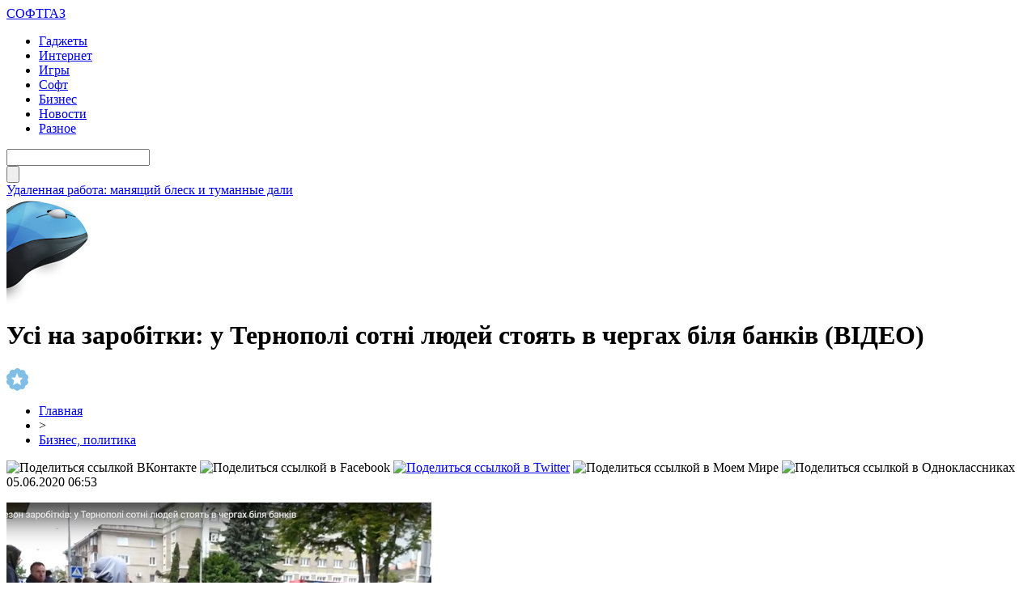

--- FILE ---
content_type: text/html; charset=UTF-8
request_url: http://softgaz.ru/?p=53237
body_size: 7701
content:
<!DOCTYPE html PUBLIC "-//W3C//DTD XHTML 1.0 Transitional//EN" "http://www.w3.org/TR/xhtml1/DTD/xhtml1-transitional.dtd">
<html xmlns="http://www.w3.org/1999/xhtml">
<head>
<meta http-equiv="Content-Type" content="text/html; charset=utf-8" />

<title>Усі на заробітки: у Тернополі сотні людей стоять в чергах біля банків (ВІДЕО)</title>
<meta name="description" content="Карантин послабили – черги збільшились. До одного з банків у Тернополі з самого ранку почали приходити люди, а ближче до обіду там вже утворилася багатометрова черга. Всі чекають, щоб оплатити закордонні візи. До прикладу, пан Богдан в черзі вже п’яти годин. Чоловік розповів, приїхав з Козівського району." />

<link rel="Shortcut Icon" href="http://softgaz.ru/favicon.ico" type="image/x-icon" />
<link rel="alternate" type="application/rss+xml" title="СОФТГАЗ &#8212; новости IT - RSS" href="http://softgaz.ru/?feed=rss2" />
<link rel="stylesheet" href="http://softgaz.ru/wp-content/themes/pc/style.css" type="text/css" />
<script src="//ajax.googleapis.com/ajax/libs/jquery/2.1.4/jquery.min.js"></script>
<link href='http://fonts.googleapis.com/css?family=Cuprum:400,400italic&subset=cyrillic' rel='stylesheet' type='text/css'>
<link href='http://fonts.googleapis.com/css?family=Open+Sans+Condensed:300,700,300italic&subset=latin,cyrillic' rel='stylesheet' type='text/css'><meta name='robots' content='max-image-preview:large' />
<style id='classic-theme-styles-inline-css' type='text/css'>
/*! This file is auto-generated */
.wp-block-button__link{color:#fff;background-color:#32373c;border-radius:9999px;box-shadow:none;text-decoration:none;padding:calc(.667em + 2px) calc(1.333em + 2px);font-size:1.125em}.wp-block-file__button{background:#32373c;color:#fff;text-decoration:none}
</style>
<style id='global-styles-inline-css' type='text/css'>
body{--wp--preset--color--black: #000000;--wp--preset--color--cyan-bluish-gray: #abb8c3;--wp--preset--color--white: #ffffff;--wp--preset--color--pale-pink: #f78da7;--wp--preset--color--vivid-red: #cf2e2e;--wp--preset--color--luminous-vivid-orange: #ff6900;--wp--preset--color--luminous-vivid-amber: #fcb900;--wp--preset--color--light-green-cyan: #7bdcb5;--wp--preset--color--vivid-green-cyan: #00d084;--wp--preset--color--pale-cyan-blue: #8ed1fc;--wp--preset--color--vivid-cyan-blue: #0693e3;--wp--preset--color--vivid-purple: #9b51e0;--wp--preset--gradient--vivid-cyan-blue-to-vivid-purple: linear-gradient(135deg,rgba(6,147,227,1) 0%,rgb(155,81,224) 100%);--wp--preset--gradient--light-green-cyan-to-vivid-green-cyan: linear-gradient(135deg,rgb(122,220,180) 0%,rgb(0,208,130) 100%);--wp--preset--gradient--luminous-vivid-amber-to-luminous-vivid-orange: linear-gradient(135deg,rgba(252,185,0,1) 0%,rgba(255,105,0,1) 100%);--wp--preset--gradient--luminous-vivid-orange-to-vivid-red: linear-gradient(135deg,rgba(255,105,0,1) 0%,rgb(207,46,46) 100%);--wp--preset--gradient--very-light-gray-to-cyan-bluish-gray: linear-gradient(135deg,rgb(238,238,238) 0%,rgb(169,184,195) 100%);--wp--preset--gradient--cool-to-warm-spectrum: linear-gradient(135deg,rgb(74,234,220) 0%,rgb(151,120,209) 20%,rgb(207,42,186) 40%,rgb(238,44,130) 60%,rgb(251,105,98) 80%,rgb(254,248,76) 100%);--wp--preset--gradient--blush-light-purple: linear-gradient(135deg,rgb(255,206,236) 0%,rgb(152,150,240) 100%);--wp--preset--gradient--blush-bordeaux: linear-gradient(135deg,rgb(254,205,165) 0%,rgb(254,45,45) 50%,rgb(107,0,62) 100%);--wp--preset--gradient--luminous-dusk: linear-gradient(135deg,rgb(255,203,112) 0%,rgb(199,81,192) 50%,rgb(65,88,208) 100%);--wp--preset--gradient--pale-ocean: linear-gradient(135deg,rgb(255,245,203) 0%,rgb(182,227,212) 50%,rgb(51,167,181) 100%);--wp--preset--gradient--electric-grass: linear-gradient(135deg,rgb(202,248,128) 0%,rgb(113,206,126) 100%);--wp--preset--gradient--midnight: linear-gradient(135deg,rgb(2,3,129) 0%,rgb(40,116,252) 100%);--wp--preset--font-size--small: 13px;--wp--preset--font-size--medium: 20px;--wp--preset--font-size--large: 36px;--wp--preset--font-size--x-large: 42px;--wp--preset--spacing--20: 0.44rem;--wp--preset--spacing--30: 0.67rem;--wp--preset--spacing--40: 1rem;--wp--preset--spacing--50: 1.5rem;--wp--preset--spacing--60: 2.25rem;--wp--preset--spacing--70: 3.38rem;--wp--preset--spacing--80: 5.06rem;--wp--preset--shadow--natural: 6px 6px 9px rgba(0, 0, 0, 0.2);--wp--preset--shadow--deep: 12px 12px 50px rgba(0, 0, 0, 0.4);--wp--preset--shadow--sharp: 6px 6px 0px rgba(0, 0, 0, 0.2);--wp--preset--shadow--outlined: 6px 6px 0px -3px rgba(255, 255, 255, 1), 6px 6px rgba(0, 0, 0, 1);--wp--preset--shadow--crisp: 6px 6px 0px rgba(0, 0, 0, 1);}:where(.is-layout-flex){gap: 0.5em;}:where(.is-layout-grid){gap: 0.5em;}body .is-layout-flex{display: flex;}body .is-layout-flex{flex-wrap: wrap;align-items: center;}body .is-layout-flex > *{margin: 0;}body .is-layout-grid{display: grid;}body .is-layout-grid > *{margin: 0;}:where(.wp-block-columns.is-layout-flex){gap: 2em;}:where(.wp-block-columns.is-layout-grid){gap: 2em;}:where(.wp-block-post-template.is-layout-flex){gap: 1.25em;}:where(.wp-block-post-template.is-layout-grid){gap: 1.25em;}.has-black-color{color: var(--wp--preset--color--black) !important;}.has-cyan-bluish-gray-color{color: var(--wp--preset--color--cyan-bluish-gray) !important;}.has-white-color{color: var(--wp--preset--color--white) !important;}.has-pale-pink-color{color: var(--wp--preset--color--pale-pink) !important;}.has-vivid-red-color{color: var(--wp--preset--color--vivid-red) !important;}.has-luminous-vivid-orange-color{color: var(--wp--preset--color--luminous-vivid-orange) !important;}.has-luminous-vivid-amber-color{color: var(--wp--preset--color--luminous-vivid-amber) !important;}.has-light-green-cyan-color{color: var(--wp--preset--color--light-green-cyan) !important;}.has-vivid-green-cyan-color{color: var(--wp--preset--color--vivid-green-cyan) !important;}.has-pale-cyan-blue-color{color: var(--wp--preset--color--pale-cyan-blue) !important;}.has-vivid-cyan-blue-color{color: var(--wp--preset--color--vivid-cyan-blue) !important;}.has-vivid-purple-color{color: var(--wp--preset--color--vivid-purple) !important;}.has-black-background-color{background-color: var(--wp--preset--color--black) !important;}.has-cyan-bluish-gray-background-color{background-color: var(--wp--preset--color--cyan-bluish-gray) !important;}.has-white-background-color{background-color: var(--wp--preset--color--white) !important;}.has-pale-pink-background-color{background-color: var(--wp--preset--color--pale-pink) !important;}.has-vivid-red-background-color{background-color: var(--wp--preset--color--vivid-red) !important;}.has-luminous-vivid-orange-background-color{background-color: var(--wp--preset--color--luminous-vivid-orange) !important;}.has-luminous-vivid-amber-background-color{background-color: var(--wp--preset--color--luminous-vivid-amber) !important;}.has-light-green-cyan-background-color{background-color: var(--wp--preset--color--light-green-cyan) !important;}.has-vivid-green-cyan-background-color{background-color: var(--wp--preset--color--vivid-green-cyan) !important;}.has-pale-cyan-blue-background-color{background-color: var(--wp--preset--color--pale-cyan-blue) !important;}.has-vivid-cyan-blue-background-color{background-color: var(--wp--preset--color--vivid-cyan-blue) !important;}.has-vivid-purple-background-color{background-color: var(--wp--preset--color--vivid-purple) !important;}.has-black-border-color{border-color: var(--wp--preset--color--black) !important;}.has-cyan-bluish-gray-border-color{border-color: var(--wp--preset--color--cyan-bluish-gray) !important;}.has-white-border-color{border-color: var(--wp--preset--color--white) !important;}.has-pale-pink-border-color{border-color: var(--wp--preset--color--pale-pink) !important;}.has-vivid-red-border-color{border-color: var(--wp--preset--color--vivid-red) !important;}.has-luminous-vivid-orange-border-color{border-color: var(--wp--preset--color--luminous-vivid-orange) !important;}.has-luminous-vivid-amber-border-color{border-color: var(--wp--preset--color--luminous-vivid-amber) !important;}.has-light-green-cyan-border-color{border-color: var(--wp--preset--color--light-green-cyan) !important;}.has-vivid-green-cyan-border-color{border-color: var(--wp--preset--color--vivid-green-cyan) !important;}.has-pale-cyan-blue-border-color{border-color: var(--wp--preset--color--pale-cyan-blue) !important;}.has-vivid-cyan-blue-border-color{border-color: var(--wp--preset--color--vivid-cyan-blue) !important;}.has-vivid-purple-border-color{border-color: var(--wp--preset--color--vivid-purple) !important;}.has-vivid-cyan-blue-to-vivid-purple-gradient-background{background: var(--wp--preset--gradient--vivid-cyan-blue-to-vivid-purple) !important;}.has-light-green-cyan-to-vivid-green-cyan-gradient-background{background: var(--wp--preset--gradient--light-green-cyan-to-vivid-green-cyan) !important;}.has-luminous-vivid-amber-to-luminous-vivid-orange-gradient-background{background: var(--wp--preset--gradient--luminous-vivid-amber-to-luminous-vivid-orange) !important;}.has-luminous-vivid-orange-to-vivid-red-gradient-background{background: var(--wp--preset--gradient--luminous-vivid-orange-to-vivid-red) !important;}.has-very-light-gray-to-cyan-bluish-gray-gradient-background{background: var(--wp--preset--gradient--very-light-gray-to-cyan-bluish-gray) !important;}.has-cool-to-warm-spectrum-gradient-background{background: var(--wp--preset--gradient--cool-to-warm-spectrum) !important;}.has-blush-light-purple-gradient-background{background: var(--wp--preset--gradient--blush-light-purple) !important;}.has-blush-bordeaux-gradient-background{background: var(--wp--preset--gradient--blush-bordeaux) !important;}.has-luminous-dusk-gradient-background{background: var(--wp--preset--gradient--luminous-dusk) !important;}.has-pale-ocean-gradient-background{background: var(--wp--preset--gradient--pale-ocean) !important;}.has-electric-grass-gradient-background{background: var(--wp--preset--gradient--electric-grass) !important;}.has-midnight-gradient-background{background: var(--wp--preset--gradient--midnight) !important;}.has-small-font-size{font-size: var(--wp--preset--font-size--small) !important;}.has-medium-font-size{font-size: var(--wp--preset--font-size--medium) !important;}.has-large-font-size{font-size: var(--wp--preset--font-size--large) !important;}.has-x-large-font-size{font-size: var(--wp--preset--font-size--x-large) !important;}
.wp-block-navigation a:where(:not(.wp-element-button)){color: inherit;}
:where(.wp-block-post-template.is-layout-flex){gap: 1.25em;}:where(.wp-block-post-template.is-layout-grid){gap: 1.25em;}
:where(.wp-block-columns.is-layout-flex){gap: 2em;}:where(.wp-block-columns.is-layout-grid){gap: 2em;}
.wp-block-pullquote{font-size: 1.5em;line-height: 1.6;}
</style>
<script type="text/javascript" id="wp-postviews-cache-js-extra">
/* <![CDATA[ */
var viewsCacheL10n = {"admin_ajax_url":"http:\/\/softgaz.ru\/wp-admin\/admin-ajax.php","post_id":"53237"};
/* ]]> */
</script>
<script type="text/javascript" src="http://softgaz.ru/wp-content/plugins/post-views-counter-x/postviews-cache.js?ver=6.5.5" id="wp-postviews-cache-js"></script>
<link rel="canonical" href="http://softgaz.ru/?p=53237" />
<link rel="alternate" type="application/json+oembed" href="http://softgaz.ru/wp-json/oembed/1.0/embed?url=http%3A%2F%2Fsoftgaz.ru%2F%3Fp%3D53237" />
<link rel="alternate" type="text/xml+oembed" href="http://softgaz.ru/wp-json/oembed/1.0/embed?url=http%3A%2F%2Fsoftgaz.ru%2F%3Fp%3D53237&#038;format=xml" />
</head>

<body>


<div id="header">
	<div class="inhead">
		<div class="logo">
			<div class="inlogo"><a href="http://softgaz.ru/">СОФТГАЗ</a></div>
		</div>
		<div class="menu">
			<ul>
								<li><a href="http://softgaz.ru/hard">Гаджеты</a></li>
								
								<li><a href="http://softgaz.ru/internet">Интернет</a></li>
								
								<li><a href="http://softgaz.ru/games">Игры</a></li>
				
								<li><a href="http://softgaz.ru/soft">Софт</a></li>
								
								<li class="current"><a href="http://softgaz.ru/business">Бизнес</a></li>
								
								<li><a href="http://softgaz.ru/novosti">Новости</a></li>
								
								<li><a href="http://softgaz.ru/news">Разное</a></li>
								
			</ul>
		</div>
		<div class="search">
			<div class="searchbg"><input type="text" value="" name="s" id="s" /></div>
			<div class="searchbtn"><input type="submit" id="searchsubmit" value="" /></div>
		</div>
	</div>
	<div class="preslin">
		<div class="sliner">
		<ul>
						<li><a href="http://softgaz.ru/?p=4476">Удаленная работа: манящий блеск и туманные дали</a></li>
						<li><a href="http://softgaz.ru/?p=2753">Подводные камни при регистрации предприятия</a></li>
						<li><a href="http://softgaz.ru/?p=70349">День на Олімпіаді: три золота американців, «коронавірусна пастка» для українців у фристайлі і анонс 11 лютого</a></li>
						<li><a href="http://softgaz.ru/?p=70348">Сильний хижак: на Тернопільщині побачили дуже рідкісного птаха (ФОТО)</a></li>
						<li><a href="http://softgaz.ru/?p=70347">Це небо і земля: блогери порівняли українське місто Тернопіль і “росіянське” (ВІДЕО)</a></li>
					</ul>	
		</div>

	</div>	
</div>

<div class="mouse"><img src="http://softgaz.ru/img/mouse.png" width="102" height="131" /></div>

<div id="container">




<div id="side1">


	<div class="prestar">
		<div class="maintit2"><h1>Усі на заробітки: у Тернополі сотні людей стоять в чергах біля банків (ВІДЕО)</h1></div>
		<div class="star"><img src="http://softgaz.ru/img/star.png" width="27" height="28" /></div>
	</div>
	<div id="podzag">
		<div id="rubr"><div id="breadcrumb"><ul><li><a href="http://softgaz.ru">Главная</a></li><li>&gt;</li><li><a href="http://softgaz.ru/business">Бизнес, политика</a></li></ul></div></div>
		<div id="delilka"><div id="delilka">
	<img src="http://softgaz.ru/wp-content/themes/pc/modules/soc/vk.png" width="18" height="18" title="Поделиться ссылкой ВКонтакте" style="cursor:pointer;" onclick="window.open('http://vkontakte.ru/share.php?url=http://softgaz.ru/?p=53237','gener','width=500,height=400,top='+((screen.height-400)/2)+',left='+((screen.width-500)/2)+',toolbar=no,location=no,directories=no,status=no,menubar=no,scrollbars=no,resizable=no')" />
	<img src="http://softgaz.ru/wp-content/themes/pc/modules/soc/fb.png" width="18" height="18" title="Поделиться ссылкой в Facebook" style="cursor:pointer;" onclick="window.open('http://www.facebook.com/sharer.php?u=http://softgaz.ru/?p=53237','gener','width=500,height=400,top='+((screen.height-400)/2)+',left='+((screen.width-500)/2)+',toolbar=no,location=no,directories=no,status=no,menubar=no,scrollbars=no,resizable=no')" />
	<a href="http://softgaz.ru/red.php?http://twitter.com/home?status=Усі на заробітки: у Тернополі сотні людей стоять в чергах біля банків (ВІДЕО) - http://softgaz.ru/?p=53237" target="_blank" rel="nofollow"><img src="http://softgaz.ru/wp-content/themes/pc/modules/soc/tw.png" width="18" height="18" title="Поделиться ссылкой в Twitter" /></a>
	<img src="http://softgaz.ru/wp-content/themes/pc/modules/soc/mm.png" width="18" height="18" title="Поделиться ссылкой в Моем Мире" style="cursor:pointer;" onclick="window.open('http://connect.mail.ru/share?share_url=http://softgaz.ru/?p=53237','gener','width=512,height=332,top='+((screen.height-332)/2)+',left='+((screen.width-512)/2)+',toolbar=no,location=no,directories=no,status=no,menubar=no,scrollbars=no,resizable=no')" />
	<img src="http://softgaz.ru/wp-content/themes/pc/modules/soc/od.png" width="18" height="18" title="Поделиться ссылкой в Одноклассниках" style="cursor:pointer;" onclick="window.open('http://www.odnoklassniki.ru/dk?st.cmd=addShare&st.s=0&st._surl==http://softgaz.ru/?p=53237','gener','width=580,height=420,top='+((screen.height-420)/2)+',left='+((screen.width-580)/2)+',toolbar=no,location=no,directories=no,status=no,menubar=no,scrollbars=no,resizable=no')" />
</div></div>
		<div id="datecont">05.06.2020 06:53</div>
	</div>
	<div class="tuba"></div>
	
	
	
	<div id="maig2">
							<p><img src="http://softgaz.ru/wp-content/uploads/2020/06/1-2-1.jpg" alt="Усі на заробітки: у Тернополі сотні людей стоять в чергах біля банків (ВІДЕО)" title="Усі на заробітки: у Тернополі сотні людей стоять в чергах біля банків (ВІДЕО)" width="525" style="min-height:300px;" /></p>
			<div class="lobster">
			<p><strong>Карантин послабили – черги збільшились. До одного з банків у Тернополі з самого ранку почали приходити люди, а ближче до обіду там вже утворилася багатометрова черга. Всі чекають, щоб оплатити закордонні візи.</strong></p>
</p>
<p>До прикладу, пан Богдан в черзі вже п’яти годин. Чоловік розповів, приїхав з Козівського району. Попри карантин планує поїхати на роботу до Польщі. В Україні працював бібліотекарем, але місцевих заробітків на життя не вистачає, тому й працевлаштовується за кордоном.</p>
<p>Люди розповіли нашій знімальній групі, що сама процедура триває декілька хвилин. Але черга дуже велика, тому проводять тут іноді по три, п’ять і навіть десять годин. Дехто займає чергу і в 6 ранку.</p>
<p>Впродовж дня оплатити візи в одному банку може близько чотирьох сотень людей. Через карантин самі ж заробітчани слідкують за дотриманням санітарних правил, нагадують одне одному про дистанцію. Тут, кажуть люди, за годину обслуговують близько 40 осіб.</p>
<p>Біля іншого банку також десятки людей. Там черга, кажуть, рухається повільніше. Дехто із заробітчан прийшов сюди ще з ночі для того, аби першим записатися у спеціальний зошит. До обіду на оплату візи вже записалися майже 300 людей. Дехто обурюється, що з самого ранку в установу так і не потрапив. Кажуть, за годину обслуговують близько 10 осіб.</p>
<p><img decoding="async" src="http://softgaz.ru/wp-content/uploads/2020/06/0-18.jpg" alt="Усі на заробітки: у Тернополі сотні людей стоять в чергах біля банків (ВІДЕО)" title="Усі на заробітки: у Тернополі сотні людей стоять в чергах біля банків (ВІДЕО)"/></p>
<p>В самому банку коментувати ситуацію відмовились.</p>
<p>Загалом ж черги біля банків Тернополя – вже звичне сезонне явище. Кожних три місяці потік людей, які хочуть поїхати за кордон, збільшується. Лише у березні в Україну повернулися понад 100 тисяч заробітчан, влітку частина цих людей планує знову їхати на заробітки за межі нашої держави.</p>
<p>Детальніше дивіться у відео “Т1”.</p>
<p><iframe src="https://www.youtube.com/embed/0DTr1Vnzres" width="560" height="315" frameborder="0"></iframe></p>
<p><!--noindex--><a href="http://softgaz.ru/red.php?https://galas.te.ua/2020/06/%d1%83%d1%81%d1%96-%d0%bd%d0%b0-%d0%b7%d0%b0%d1%80%d0%be%d0%b1%d1%96%d1%82%d0%ba%d0%b8-%d1%83-%d1%82%d0%b5%d1%80%d0%bd%d0%be%d0%bf%d0%be%d0%bb%d1%96-%d1%81%d0%be%d1%82%d0%bd%d1%96-%d0%bb%d1%8e%d0%b4/" rel="nofollow noopener noreferrer" target="_blank">Источник</a><!--/noindex--></p>
			</div>
							
	</div>


			<div id="lodka">
				<div id="magna">
				<div class="cater3"><p>Читайте также</p></div>
				<ul>
								<li><a href="http://softgaz.ru/?p=70625">Макросы Phoenix: новая эра игры в Apex и Rust</a></li>
								<li><a href="http://softgaz.ru/?p=70624">From Workhorse to Icon: The Evolving Legend of Chevrolet Tahoe</a></li>
								<li><a href="http://softgaz.ru/?p=70622">Покоряя трассы: мир питбайков на 140 кубов</a></li>
								<li><a href="http://softgaz.ru/?p=70620">Искусство на грани: выставки Санкт-Петербурга</a></li>
								<li><a href="http://softgaz.ru/?p=70618">Пробуждение молодости: магия микроигольчатого лифтинга</a></li>
								<li><a href="http://softgaz.ru/?p=70617">Современный рынок текстильного и солнцезащитного декора предлагает огромный выбор решений</a></li>
								<li><a href="http://softgaz.ru/?p=70615">Реформа миграционного учета: как банки адаптируются</a></li>
								<li><a href="http://softgaz.ru/?p=70614">Шторы плиссе – практичное решение для оформления оконных и дверных проемов</a></li>
								<li><a href="http://softgaz.ru/?p=70610">Мониторинг сайта: контроль доступности, производительности и SSL-сертификатов</a></li>
								<li><a href="http://softgaz.ru/?p=70607">Курс валют в непредсказуемом мире: как экономические катастрофы меняют правила обмена</a></li>
								</ul>
				</div>
			</div>

	

</div>





















<div id="sibar">


<div id="side2">
	<div class="siti">ТОП-10</div>
		<div class="mainka">
			<a href="http://softgaz.ru/?p=4476"><div class="imaga"><img src="http://softgaz.ru/wp-content/uploads/2022/10/1-130x130.jpg" alt="Удаленная работа: манящий блеск и туманные дали" title="Удаленная работа: манящий блеск и туманные дали" width="120" height="90" /></a></div>
		<div class="zagar"><a href="http://softgaz.ru/?p=4476">Удаленная работа: манящий блеск и туманные дали</a></div>
	</div>
		<div class="mainka">
		<a href="http://softgaz.ru/?p=2753"><div class="imaga"><img src="http://softgaz.ru/wp-content/plugins/img-in-post/nopic.jpg" width="120" height="90" /></a></div>
		<div class="zagar"><a href="http://softgaz.ru/?p=2753">Подводные камни при регистрации предприятия</a></div>
	</div>
		<div class="mainka">
		<a href="http://softgaz.ru/?p=70349"><div class="imaga"><img src="http://softgaz.ru/wp-content/plugins/img-in-post/nopic.jpg" width="120" height="90" /></a></div>
		<div class="zagar"><a href="http://softgaz.ru/?p=70349">День на Олімпіаді: три золота американців, «коронавірусна пастка» для українців у фристайлі і анонс 11 лютого</a></div>
	</div>
		<div class="mainka">
		<a href="http://softgaz.ru/?p=70348"><div class="imaga"><img src="http://softgaz.ru/wp-content/plugins/img-in-post/nopic.jpg" width="120" height="90" /></a></div>
		<div class="zagar"><a href="http://softgaz.ru/?p=70348">Сильний хижак: на Тернопільщині побачили дуже рідкісного птаха (ФОТО)</a></div>
	</div>
		<div class="mainka">
		<a href="http://softgaz.ru/?p=70347"><div class="imaga"><img src="http://softgaz.ru/wp-content/plugins/img-in-post/nopic.jpg" width="120" height="90" /></a></div>
		<div class="zagar"><a href="http://softgaz.ru/?p=70347">Це небо і земля: блогери порівняли українське місто Тернопіль і “росіянське” (ВІДЕО)</a></div>
	</div>
		<div class="mainka">
		<a href="http://softgaz.ru/?p=70346"><div class="imaga"><img src="http://softgaz.ru/wp-content/plugins/img-in-post/nopic.jpg" width="120" height="90" /></a></div>
		<div class="zagar"><a href="http://softgaz.ru/?p=70346">“Жаль, сум, сльози… “: помер отець Збаразького храму (ФОТО)</a></div>
	</div>
		<div class="mainka">
			<a href="http://softgaz.ru/?p=70343"><div class="imaga"><img src="http://softgaz.ru/wp-content/uploads/2022/02/0-6.jpg" alt="Крадіжка у Бережанах: невідома особа забрала чужий гаманець (ВІДЕО)" title="Крадіжка у Бережанах: невідома особа забрала чужий гаманець (ВІДЕО)" width="120" height="90" /></a></div>
		<div class="zagar"><a href="http://softgaz.ru/?p=70343">Крадіжка у Бережанах: невідома особа забрала чужий гаманець (ВІДЕО)</a></div>
	</div>
		<div class="mainka">
		<a href="http://softgaz.ru/?p=70341"><div class="imaga"><img src="http://softgaz.ru/wp-content/plugins/img-in-post/nopic.jpg" width="120" height="90" /></a></div>
		<div class="zagar"><a href="http://softgaz.ru/?p=70341">На Чортівщині від ковіду помер 27-річний чоловік</a></div>
	</div>
		<div class="mainka">
		<a href="http://softgaz.ru/?p=70340"><div class="imaga"><img src="http://softgaz.ru/wp-content/plugins/img-in-post/nopic.jpg" width="120" height="90" /></a></div>
		<div class="zagar"><a href="http://softgaz.ru/?p=70340">Віктор Ющенко закликав українців до єднання</a></div>
	</div>
		<div class="mainka">
		<a href="http://softgaz.ru/?p=70339"><div class="imaga"><img src="http://softgaz.ru/wp-content/plugins/img-in-post/nopic.jpg" width="120" height="90" /></a></div>
		<div class="zagar"><a href="http://softgaz.ru/?p=70339">ПЦУ заборонила проводити богослужіння священнику з Тернопільщини</a></div>
	</div>
	</div>

<div id="side3">
	
	<div id="kais">
	<div class="cater"><p>Последние новости</p></div>
	<div class="caren">
		<ul>
				<li><span>15:38</span> <a href="http://softgaz.ru/?p=4476">Удаленная работа: манящий блеск и туманные дали</a></li>
				<li><span>5:16</span> <a href="http://softgaz.ru/?p=2753">Подводные камни при регистрации предприятия</a></li>
				<li><span>23:23</span> <a href="http://softgaz.ru/?p=70349">День на Олімпіаді: три золота американців, «коронавірусна пастка» для українців у фристайлі і анонс 11 лютого</a></li>
				<li><span>21:23</span> <a href="http://softgaz.ru/?p=70348">Сильний хижак: на Тернопільщині побачили дуже рідкісного птаха (ФОТО)</a></li>
				<li><span>19:23</span> <a href="http://softgaz.ru/?p=70347">Це небо і земля: блогери порівняли українське місто Тернопіль і “росіянське” (ВІДЕО)</a></li>
				<li><span>17:13</span> <a href="http://softgaz.ru/?p=70346">“Жаль, сум, сльози… “: помер отець Збаразького храму (ФОТО)</a></li>
				<li><span>13:03</span> <a href="http://softgaz.ru/?p=70343">Крадіжка у Бережанах: невідома особа забрала чужий гаманець (ВІДЕО)</a></li>
				<li><span>11:03</span> <a href="http://softgaz.ru/?p=70341">На Чортівщині від ковіду помер 27-річний чоловік</a></li>
				<li><span>8:53</span> <a href="http://softgaz.ru/?p=70340">Віктор Ющенко закликав українців до єднання</a></li>
				<li><span>6:53</span> <a href="http://softgaz.ru/?p=70339">ПЦУ заборонила проводити богослужіння священнику з Тернопільщини</a></li>
				<li><span>4:43</span> <a href="http://softgaz.ru/?p=70338">У Кременці жінка посеред вулиці побила свого коханого</a></li>
				<li><span>2:33</span> <a href="http://softgaz.ru/?p=70337">На Підгаєччині обговорили питання ремонту доріг та будівництва шкіл і садочків (ФОТО)</a></li>
				<li><span>0:33</span> <a href="http://softgaz.ru/?p=70336">День на Олімпіаді: В ОКР відбирають медаль, лідерство Німеччини і анонс 10 лютого</a></li>
				<li><span>22:23</span> <a href="http://softgaz.ru/?p=70335">На Олімпіаді кременецький двоборець переміг усіх трьох росіян</a></li>
				<li><span>20:23</span> <a href="http://softgaz.ru/?p=70334">Медикам підвищили мінімалку до 20 тисяч гривень</a></li>
				<li><span>18:13</span> <a href="http://softgaz.ru/?p=70333">Провалля у Тернополі: асфальт “пішов” під землю (ВІДЕО)</a></li>
				<li><span>16:13</span> <a href="http://softgaz.ru/?p=70332">У Польщі безвісти зник житель Чортківщини: розшук (ФОТО)</a></li>
				
				<li><span>19:22</span> <a href="http://softgaz.ru/?p=70625">Макросы Phoenix: новая эра игры в Apex и Rust</a></li>
				<li><span>2:27</span> <a href="http://softgaz.ru/?p=70624">From Workhorse to Icon: The Evolving Legend of Chevrolet Tahoe</a></li>
				<li><span>23:11</span> <a href="http://softgaz.ru/?p=70622">Покоряя трассы: мир питбайков на 140 кубов</a></li>
				</ul>
	</div>	
	</div>	
</div>

</div>

</div>


<div id="footer">


	<div class="lastfoot">
		<div class="foot1">
			<div class="tituha">СОФТГАЗ<span>.ru</span></div>
			<p>2009-2026 &copy; Все права защищены.</p>
			<p>Любое копирование и использование материалов сайта разрешается лишь при использовании активной гиперссылки на источник - softgaz.ru</p>
		</div>
		<div class="foot2">
			<div class="tituha">Всегда <span>на связи</span></div>
			<div class="social">
			<ul>
				<li><img src="http://softgaz.ru/img/soc1.png" width="40" height="40" /></li>
				<li><img src="http://softgaz.ru/img/soc2.png" width="40" height="40" /></li>
				<li><img src="http://softgaz.ru/img/soc3.png" width="40" height="40" /></li>
				<li><img src="http://softgaz.ru/img/soc4.png" width="40" height="40" /></li>
			</ul>
			</div>
			<div class="prsfa">
			<p>Связь с редакцией: <img src="http://1by.by/mails/softgazru.png" /> | <a href="http://softgaz.ru/index.php?xml_sitemap=params=">Карта сайта</a></p>
			</div>
		</div>
	</div>
</div>


<!--noindex-->
<script src="http://softgaz.ru/jquery.lockfixed.min.js"></script>
<script src="http://softgaz.ru/ligo.js"></script>
<img src="https://mc.yandex.ru/watch/45955089" style="position:absolute; left:-9999px;" alt="" /><!--/noindex-->



</body>

</html>